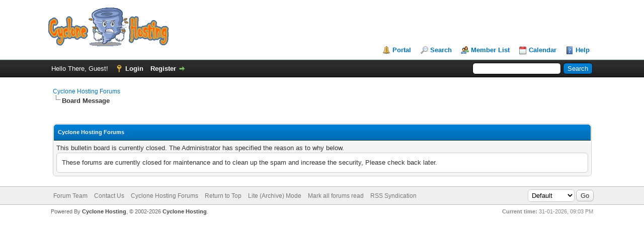

--- FILE ---
content_type: text/html; charset=UTF-8
request_url: https://forums.cychosting.com/showthread.php?tid=2
body_size: 3653
content:
<!DOCTYPE html PUBLIC "-//W3C//DTD XHTML 1.0 Transitional//EN" "http://www.w3.org/TR/xhtml1/DTD/xhtml1-transitional.dtd"><!-- start: error -->
<html xml:lang="en" lang="en" xmlns="http://www.w3.org/1999/xhtml">
<head>
<title>Cyclone Hosting Forums</title>
<!-- start: headerinclude -->
<link rel="alternate" type="application/rss+xml" title="Latest Threads (RSS 2.0)" href="https://forums.cyclone-hosting.net/syndication.php" />
<link rel="alternate" type="application/atom+xml" title="Latest Threads (Atom 1.0)" href="https://forums.cyclone-hosting.net/syndication.php?type=atom1.0" />
<meta http-equiv="Content-Type" content="text/html; charset=UTF-8" />
<meta http-equiv="Content-Script-Type" content="text/javascript" />
<script type="text/javascript" src="https://forums.cyclone-hosting.net/jscripts/jquery.js?ver=1823"></script>
<script type="text/javascript" src="https://forums.cyclone-hosting.net/jscripts/jquery.plugins.min.js?ver=1821"></script>
<script type="text/javascript" src="https://forums.cyclone-hosting.net/jscripts/general.js?ver=1827"></script>

<link type="text/css" rel="stylesheet" href="https://forums.cyclone-hosting.net/cache/themes/theme1/global.css?t=1728394654" />
<link type="text/css" rel="stylesheet" href="https://forums.cyclone-hosting.net/cache/themes/theme1/star_ratings.css?t=1728394654" />
<link type="text/css" rel="stylesheet" href="https://forums.cyclone-hosting.net/cache/themes/theme1/showthread.css?t=1728394654" />
<link type="text/css" rel="stylesheet" href="https://forums.cyclone-hosting.net/cache/themes/theme1/css3.css?t=1728394654" />

<script type="text/javascript">
<!--
	lang.unknown_error = "An unknown error has occurred.";
	lang.confirm_title = "Please Confirm";
	lang.expcol_collapse = "[-]";
	lang.expcol_expand = "[+]";
	lang.select2_match = "One result is available, press enter to select it.";
	lang.select2_matches = "{1} results are available, use up and down arrow keys to navigate.";
	lang.select2_nomatches = "No matches found";
	lang.select2_inputtooshort_single = "Please enter one or more character";
	lang.select2_inputtooshort_plural = "Please enter {1} or more characters";
	lang.select2_inputtoolong_single = "Please delete one character";
	lang.select2_inputtoolong_plural = "Please delete {1} characters";
	lang.select2_selectiontoobig_single = "You can only select one item";
	lang.select2_selectiontoobig_plural = "You can only select {1} items";
	lang.select2_loadmore = "Loading more results&hellip;";
	lang.select2_searching = "Searching&hellip;";

	var templates = {
		modal: '<div class=\"modal\">\
	<div style=\"overflow-y: auto; max-height: 400px;\">\
		<table border=\"0\" cellspacing=\"0\" cellpadding=\"5\" class=\"tborder\">\
			<tr>\
				<td class=\"thead\"><strong>__title__</strong></td>\
			</tr>\
			<tr>\
				<td class=\"trow1\">__message__</td>\
			</tr>\
			<tr>\
				<td class=\"tfoot\">\
					<div style=\"text-align: center\" class=\"modal_buttons\">__buttons__</div>\
				</td>\
			</tr>\
		</table>\
	</div>\
</div>',
		modal_button: '<input type=\"submit\" class=\"button\" value=\"__title__\"/>&nbsp;'
	};

	var cookieDomain = "";
	var cookiePath = "/";
	var cookiePrefix = "cyclonehosting";
	var cookieSecureFlag = "0";
	var deleteevent_confirm = "Are you sure you want to delete this event?";
	var removeattach_confirm = "Are you sure you want to remove the selected attachment from this post?";
	var loading_text = 'Loading. <br />Please Wait&hellip;';
	var saving_changes = 'Saving changes&hellip;';
	var use_xmlhttprequest = "1";
	var my_post_key = "a65ee2f2cb127165adb9721e0156891b";
	var rootpath = "https://forums.cyclone-hosting.net";
	var imagepath = "https://forums.cyclone-hosting.net/images";
  	var yes_confirm = "Yes";
	var no_confirm = "No";
	var MyBBEditor = null;
	var spinner_image = "https://forums.cyclone-hosting.net/images/spinner.gif";
	var spinner = "<img src='" + spinner_image +"' alt='' />";
	var modal_zindex = 9999;
// -->
</script>
<!-- end: headerinclude -->
</head>
<body>
<!-- start: header -->
<div id="container">
		<a name="top" id="top"></a>
		<div id="header">
			<div id="logo">
				<div class="wrapper">
					<a href="https://forums.cyclone-hosting.net/index.php"><img src="images/logo-cyclone.png" width="80" alt="logo" class="img-fluid" /><img src="images/logo-white.png" width="80" alt="logo" class="img-fluid" /><img src="images/logo-hosting.png" width="80" alt="logo" class="img-fluid" /></a>
					<ul class="menu top_links">
						<!-- start: header_menu_portal -->
<li><a href="https://forums.cyclone-hosting.net/portal.php" class="portal">Portal</a></li>
<!-- end: header_menu_portal -->
						<!-- start: header_menu_search -->
<li><a href="https://forums.cyclone-hosting.net/search.php" class="search">Search</a></li>
<!-- end: header_menu_search -->
						<!-- start: header_menu_memberlist -->
<li><a href="https://forums.cyclone-hosting.net/memberlist.php" class="memberlist">Member List</a></li>
<!-- end: header_menu_memberlist -->
						<!-- start: header_menu_calendar -->
<li><a href="https://forums.cyclone-hosting.net/calendar.php" class="calendar">Calendar</a></li>
<!-- end: header_menu_calendar -->
						<li><a href="https://forums.cyclone-hosting.net/misc.php?action=help" class="help">Help</a></li>
					</ul>
				</div>
			</div>
			<div id="panel">
				<div class="upper">
					<div class="wrapper">
						<!-- start: header_quicksearch -->
						<form action="https://forums.cyclone-hosting.net/search.php">
						<fieldset id="search">
							<input name="keywords" type="text" class="textbox" />
							<input value="Search" type="submit" class="button" />
							<input type="hidden" name="action" value="do_search" />
							<input type="hidden" name="postthread" value="1" />
						</fieldset>
						</form>
<!-- end: header_quicksearch -->
						<!-- start: header_welcomeblock_guest -->
						<!-- Continuation of div(class="upper") as opened in the header template -->
						<span class="welcome">Hello There, Guest! <a href="https://forums.cyclone-hosting.net/member.php?action=login" onclick="$('#quick_login').modal({ fadeDuration: 250, keepelement: true, zIndex: (typeof modal_zindex !== 'undefined' ? modal_zindex : 9999) }); return false;" class="login">Login</a> <a href="https://forums.cyclone-hosting.net/member.php?action=register" class="register">Register</a></span>
					</div>
				</div>
				<div class="modal" id="quick_login" style="display: none;">
					<form method="post" action="https://forums.cyclone-hosting.net/member.php">
						<input name="my_post_key" type="hidden" value="a65ee2f2cb127165adb9721e0156891b" />
						<input name="action" type="hidden" value="do_login" />
						<input name="url" type="hidden" value="" />
						<input name="quick_login" type="hidden" value="1" />
						<table width="100%" cellspacing="0" cellpadding="5" border="0" class="tborder">
							<tr>
								<td class="thead" colspan="2"><strong>Login</strong></td>
							</tr>
							<!-- start: header_welcomeblock_guest_login_modal -->
<tr>
	<td class="trow1" width="25%"><strong>Username:</strong></td>
	<td class="trow1"><input name="quick_username" id="quick_login_username" type="text" value="" class="textbox initial_focus" /></td>
</tr>
<tr>
	<td class="trow2"><strong>Password:</strong></td>
	<td class="trow2">
		<input name="quick_password" id="quick_login_password" type="password" value="" class="textbox" /><br />
		<a href="https://forums.cyclone-hosting.net/member.php?action=lostpw" class="lost_password">Lost Password?</a>
	</td>
</tr>
<tr>
	<td class="trow1">&nbsp;</td>
	<td class="trow1 remember_me">
		<input name="quick_remember" id="quick_login_remember" type="checkbox" value="yes" class="checkbox" checked="checked" />
		<label for="quick_login_remember">Remember me</label>
	</td>
</tr>
<tr>
	<td class="trow2" colspan="2">
		<div align="center"><input name="submit" type="submit" class="button" value="Login" /></div>
	</td>
</tr>
<!-- end: header_welcomeblock_guest_login_modal -->
						</table>
					</form>
				</div>
				<script type="text/javascript">
					$("#quick_login input[name='url']").val($(location).attr('href'));
				</script>
<!-- end: header_welcomeblock_guest -->
					<!-- </div> in header_welcomeblock_member and header_welcomeblock_guest -->
				<!-- </div> in header_welcomeblock_member and header_welcomeblock_guest -->
			</div>
		</div>
		<div id="content">
			<div class="wrapper">
				
				
				
				
				
				
				
				<!-- start: nav -->

<div class="navigation">
<!-- start: nav_bit -->
<a href="https://forums.cyclone-hosting.net/index.php">Cyclone Hosting Forums</a>
<!-- end: nav_bit --><!-- start: nav_sep_active -->
<br /><img src="https://forums.cyclone-hosting.net/images/nav_bit.png" alt="" />
<!-- end: nav_sep_active --><!-- start: nav_bit_active -->
<span class="active">Board Message</span>
<!-- end: nav_bit_active -->
</div>
<!-- end: nav -->
				<br />
<!-- end: header -->
<br />
<table border="0" cellspacing="0" cellpadding="5" class="tborder">
<tr>
<td class="thead"><span class="smalltext"><strong>Cyclone Hosting Forums</strong></span></td>
</tr>
<tr>
<td class="trow1">This bulletin board is currently closed. The Administrator has specified the reason as to why below.<!-- start: global_boardclosed_reason -->
<blockquote>These forums are currently closed for maintenance and to clean up the spam and increase the security, Please check back later.</blockquote>
<!-- end: global_boardclosed_reason --></td>
</tr>
</table>
<!-- start: footer -->

	</div>
</div>
<div id="footer">
	<div class="upper">
		<div class="wrapper">
			
			<!-- start: footer_themeselect -->
<div class="theme">
<form method="POST" action="/showthread.php" id="theme_select">
	<input type="hidden" name="tid" value="2" />

	<input type="hidden" name="my_post_key" value="a65ee2f2cb127165adb9721e0156891b" />
	<!-- start: footer_themeselector -->
<select name="theme" onchange="MyBB.changeTheme();">
<optgroup label="Quick Theme Select">
<!-- start: usercp_themeselector_option -->
<option value="2">Default</option>
<!-- end: usercp_themeselector_option --><!-- start: usercp_themeselector_option -->
<option value="3">NetPen</option>
<!-- end: usercp_themeselector_option --><!-- start: usercp_themeselector_option -->
<option value="4">Lunorian</option>
<!-- end: usercp_themeselector_option -->
</optgroup>
</select>
<!-- end: footer_themeselector -->
	<!-- start: gobutton -->
<input type="submit" class="button" value="Go" />
<!-- end: gobutton -->
</form>
</div>
<!-- end: footer_themeselect -->
			<ul class="menu bottom_links">
				<!-- start: footer_showteamlink -->
<li><a href="showteam.php">Forum Team</a></li>
<!-- end: footer_showteamlink -->
				<!-- start: footer_contactus -->
<li><a href="https://forums.cyclone-hosting.net/contact.php">Contact Us</a></li>
<!-- end: footer_contactus -->
				<li><a href="https://www.cyclone-hosting.net/">Cyclone Hosting Forums</a></li>
				<li><a href="#top">Return to Top</a></li>
				<li><a href="https://forums.cyclone-hosting.net/archive/index.php">Lite (Archive) Mode</a></li>
				<li><a href="https://forums.cyclone-hosting.net/misc.php?action=markread">Mark all forums read</a></li>
				<li><a href="https://forums.cyclone-hosting.net/misc.php?action=syndication">RSS Syndication</a></li>
			</ul>
		</div>
	</div>
	<div class="lower">
		<div class="wrapper">
			<span id="current_time"><strong>Current time:</strong> 31-01-2026, 09:03 PM</span>
			<span id="copyright">
				<!-- MyBB is free software developed and maintained by a volunteer community.
					It would be much appreciated by the MyBB Group if you left the full copyright and "powered by" notice intact,
					to show your support for MyBB.  If you choose to remove or modify the copyright below,
					you may be refused support on the MyBB Community Forums.

					This is free software, support us and we'll support you. -->
				Powered By <a href="https://www.cyclone-hosting.net/" target="_blank" rel="noopener">Cyclone Hosting</a>, &copy; 2002-2026 <a href="https://www.cyclone-hosting.net/" target="_blank" rel="noopener">Cyclone Hosting</a>.
				<!-- End powered by -->
			</span>
		</div>
	</div>
</div>
<!-- The following piece of code allows MyBB to run scheduled tasks. DO NOT REMOVE --><!-- start: task_image -->
<img src="https://forums.cyclone-hosting.net/task.php" width="1" height="1" alt="" />
<!-- end: task_image --><!-- End task image code -->

</div>
<!-- end: footer -->
</body>
</html>
<!-- end: error -->